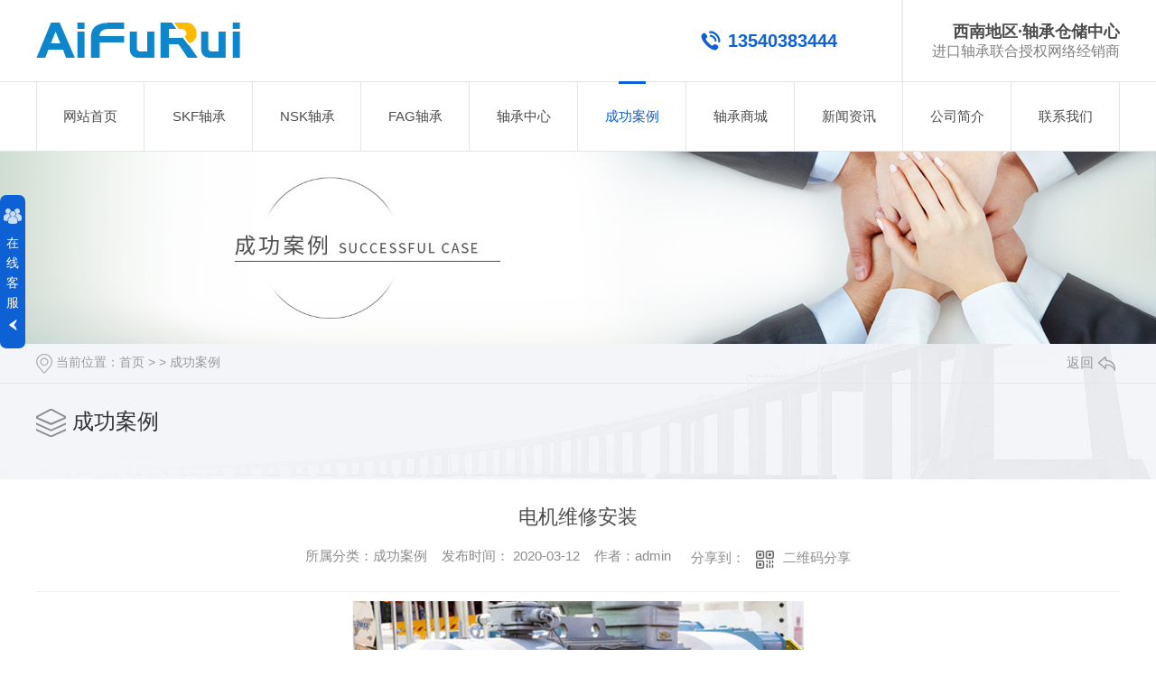

--- FILE ---
content_type: text/html; charset=utf-8
request_url: http://www.cdskf.net/case/577387.html
body_size: 19887
content:
<!DOCTYPE html PUBLIC "-//W3C//DTD XHTML 1.0 Transitional//EN" "http://www.w3.org/TR/xhtml1/DTD/xhtml1-transitional.dtd">
<html xmlns="http://www.w3.org/1999/xhtml">
<head>
<meta http-equiv="Content-Type" content="text/html; charset=utf-8" />
<meta name="Copyright" content="All Rights Reserved btoe.cn" />
<meta http-equiv="X-UA-Compatible" content="IE=edge,chrome=1" />
<title>电机维修安装-成都艾孚瑞机械设备有限公司</title>
<meta name="keywords" content="成功案例" />
<meta name="description" content="" />
<link href="/templates/pc_wjdh/css/css.css" rel="stylesheet" type="text/css" />
<link rel="stylesheet" type="text/css" media="screen" href="/templates/pc_wjdh/css/bootstrap.min.css" />
<link rel="stylesheet" type="text/css" media="screen" href="/templates/pc_wjdh/css/swiper-3.4.2.min.css" />
<link rel="stylesheet" type="text/css" media="screen" href="/templates/pc_wjdh/css/common.css" />
<script src="/templates/pc_wjdh/js/n/baidupush.js"></script>
<meta name="baidu-site-verification" content="code-FfETXJEXwh" />
<script>
(function(){
    var bp = document.createElement('script');
    var curProtocol = window.location.protocol.split(':')[0];
    if (curProtocol === 'https') {
        bp.src = 'https://zz.bdstatic.com/linksubmit/push.js';
    }
    else {
        bp.src = 'http://push.zhanzhang.baidu.com/push.js';
    }
    var s = document.getElementsByTagName("script")[0];
    s.parentNode.insertBefore(bp, s);
})();
</script>
</head>
<body>
<div class="toper">
	<div class="content">
		<div class="cont_left">
        	<h1><a href="/"><img src="http://img.dlwjdh.com/upload/9252/200227/d8c2e0a32cf77c2687cf7488155dc444@226X39.png" alt="成都艾孚瑞机械设备有限公司" class="logo" /></a></h1>
		</div>
		<div class="cont_mid"><p>13540383444</p></div>
		<div class="cont_right">
			<p>西南地区·轴承仓储中心</p>
			<p>进口轴承联合授权网络经销商</p>
		</div>
	</div>
</div>

<!--导航-->
<div class="nav_xiala_aa" id="fixedNav">
	<div class="nav_xiala_xx" >
		<div class="nav_xiala">
			<ul>              
            
			  <li>
				
				<a href="/"  title="网站首页">网站首页</a></li>
			  
			  <li>
				
				<a href="/p6/"  title="SKF轴承">SKF轴承</a>
				
				<div class="erji_xiala">
				  
				</div>
				
			  </li>
			  
			  <li>
				
				<a href="/p7/"  title="NSK轴承">NSK轴承</a>
				
				<div class="erji_xiala">
				  
				</div>
				
			  </li>
			  
			  <li>
				
				<a href="/p8/"  title="FAG轴承">FAG轴承</a>
				
				<div class="erji_xiala">
				  
				</div>
				
			  </li>
			  
			  <li>
				
				<a href="/products/"  title="轴承中心">轴承中心</a>
				
				<div class="erji_xiala">
				  
				   <i><a href="/p1/" title="品牌轴承">品牌轴承</a>
				   <div class="sanji_xiala_di"></div>
				   <div class="sanji_xiala">
				  
					
					<span><a href="/thkzc/579022.html" title="成都轴承-日本蒂业技凯轴承">成都轴承-日本蒂业技凯轴承</a></span>
					
					<span><a href="/ikozc/579018.html" title="成都进口轴承-日本IKO轴承">成都进口轴承-日本IKO轴承</a></span>
					
					<span><a href="/p6/578848.html" title="成都SKF轴承">成都SKF轴承</a></span>
					
					<span><a href="/p7/578852.html" title="成都NSK轴承">成都NSK轴承</a></span>
					
				 	</div>
				  </i>
				  
				   <i><a href="/p2/" title="功能轴承">功能轴承</a>
				   <div class="sanji_xiala_di"></div>
				   <div class="sanji_xiala">
				  
					
				 	</div>
				  </i>
				  
				   <i><a href="/sgqzc/" title="深沟球轴承">深沟球轴承</a>
				   <div class="sanji_xiala_di"></div>
				   <div class="sanji_xiala">
				  
					
					<span><a href="/p8/962838.html" title="F-565818.04.HCKL混合球轴承60*78*10陶瓷球轴承">F-565818.04.HCKL混合球轴承60*78*10陶瓷球轴承</a></span>
					
					<span><a href="/sgqzc/578647.html" title="成都轴承-深沟球轴承">成都轴承-深沟球轴承</a></span>
					
				 	</div>
				  </i>
				  
				   <i><a href="/zxzc/" title="直线轴承">直线轴承</a>
				   <div class="sanji_xiala_di"></div>
				   <div class="sanji_xiala">
				  
					
					<span><a href="/thkzc/700319.html" title="原装日本THK导轨SHS55LV1DD+2480LP**THK滑块">原装日本THK导轨SHS55LV1DD+2480LP**THK滑块</a></span>
					
				 	</div>
				  </i>
				  
				   <i><a href="/gzzc/" title="滚针轴承">滚针轴承</a>
				   <div class="sanji_xiala_di"></div>
				   <div class="sanji_xiala">
				  
					
				 	</div>
				  </i>
				  
				   <i><a href="/yzgzzc84/" title="圆锥滚子轴承">圆锥滚子轴承</a>
				   <div class="sanji_xiala_di"></div>
				   <div class="sanji_xiala">
				  
					
				 	</div>
				  </i>
				  
				   <i><a href="/dghk/" title="导轨滑块">导轨滑块</a>
				   <div class="sanji_xiala_di"></div>
				   <div class="sanji_xiala">
				  
					
					<span><a href="/inazc/701439.html" title="原装**克朗斯机械手臂轴承INA直线轴承F-315872.01">原装**克朗斯机械手臂轴承INA直线轴承F-315872.01</a></span>
					
				 	</div>
				  </i>
				  
				   <i><a href="/rhyzxl/" title="润滑油脂系列">润滑油脂系列</a>
				   <div class="sanji_xiala_di"></div>
				   <div class="sanji_xiala">
				  
					
				 	</div>
				  </i>
				  
				   <i><a href="/jjcqzc/" title="角接触球轴承">角接触球轴承</a>
				   <div class="sanji_xiala_di"></div>
				   <div class="sanji_xiala">
				  
					
					<span><a href="/inazc/2270474.html" title="四川INA轴承现货PWTR20-2RS-TVH">四川INA轴承现货PWTR20-2RS-TVH</a></span>
					
				 	</div>
				  </i>
				  
				</div>
				
			  </li>
			  
			  <li class="another">
				
				<a href="/case/"  title="成功案例">成功案例</a>
				
				<div class="erji_xiala">
					
				</div>
				
			  </li>
			  
			  <li>
				
				<a href="/zcsc/"  title="轴承商城">轴承商城</a>
				
				<div class="erji_xiala">
					
				</div>
				
			  </li>
			  
			  <li>
				
				<a href="/news/"  title="新闻资讯">新闻资讯</a>
				
				<div class="erji_xiala">
					
					<i><a href="/meitibaodao/" title="艾孚瑞动态">艾孚瑞动态</a></i>
					
					<i><a href="/yyxw/" title="行业资讯">行业资讯</a></i>
					
					<i><a href="/question/" title="轴承知识">轴承知识</a></i>
					
					<i><a href="/aktuelle/" title="时事聚焦">时事聚焦</a></i>
					
					<i><a href="/qitaxinxi/" title="其他">其他</a></i>
					
				</div>
				
			  </li>
			  
			  <li>
				
				<a href="/aboutus/"  title="公司简介">公司简介</a>
				
				<div class="erji_xiala">
					
				</div>
				
			  </li>
			  
			  <li>
				
				<a href="/contact/"  title="联系我们">联系我们</a>
				
				<div class="erji_xiala">
					
				</div>
				
			  </li>
			    

			</ul>
		</div>
	</div>
</div><!-- mbanner -->

<div class="mbanner col-lg-12 col-md-12">
  <div class="row">
    
    <img src="http://img.dlwjdh.com/upload/9252/200227/9ef12fd1a5fba2a80dd820c40a39f835@1920X320.jpg" alt="成功案例">
    
  </div>
</div>
<div class="clearboth"></div>

<!-- caseMenu -->
<div class="caseMenu">
  <div class="caseMenuTop">
    <div class="container">
      <div class="row">
        <div class="caseMenuL col-lg-9 col-md-9 col-sm-9 col-xs-9"> <i><img src="/templates/pc_wjdh/img/locationIco.png" alt="当前位置"></i>
          当前位置：<a href="/">首页</a>&nbsp;&gt;&nbsp;&gt;&nbsp;<a href="/case/">成功案例</a>
        </div>
        <div class="caseMenuR col-xs-3 col-sm-3 col-md-3 col-lg-3"> <i class="text-right"><a href="javascript:;" onClick="javascript :history.back(-1);">返回<img src="/templates/pc_wjdh/img/ca1.png" alt="返回"></a></i> </div>
        <div class="clearboth"></div>
      </div>
    </div>
  </div>
  <div class="caseMenuBottom">
    <div class="container">
      <div class="row">
        <!-- 此处调用案例分类 -->
        <div class="caseTitleL col-lg-2 col-md-12 col-sm-12 col-xs-12">
          
          <i><img src="/templates/pc_wjdh/img/caseIco2.png" alt="成功案例"></i> 成功案例
          
        </div>
        <div class="caseTitleR col-lg-10 col-md-12 col-sm-12 col-xs-12">
          <ul>
            
          </ul>
        </div>
      </div>
    </div>
  </div>
</div>
<div class="clearboth"></div>
<div class="caseCenter">
  <div class="container">
    <div class="caseCmenu">
      <h3>电机维修安装</h3>
      <span class="casemfx"> 所属分类：成功案例 &nbsp;&nbsp;
      
      发布时间：
      2020-03-12
      &nbsp;&nbsp;
      
      作者：admin
      <div class="bdsharebuttonbox"> <i>&nbsp;&nbsp;分享到：</i> <a href="#" class="bds_more" data-cmd="more"></a> <a href="#" class="bds_sqq" data-cmd="sqq" title="分享到QQ好友"></a> <a href="#" class="bds_weixin" data-cmd="weixin" title="分享到微信"></a>&nbsp;&nbsp; </div>
      <a  class="scan" title="二维码分享">二维码分享
      <div id="qrcode" style="display: none"> </div>
      </a> </span> </div>
    <div class="caseContainer"> <div style="text-align:center;">
	<img src="http://img.dlwjdh.com/upload/9252/200312/972e551d49c887e43e5e84ad711224fa.jpg" alt="" width="500" height="313" title="" align="" /><br />
</div> </div>
    <div class="caseTab">
      <ul>
        <li class="col-xs-6 col-sm-6 col-md-6"> <a href="/case/577388.html">电梯保养</a> </li>
        <li class="col-xs-6 col-sm-6 col-md-6"> 没有了 </li>
      </ul>
    </div>
  </div>
</div>
<div class="clearboth"></div>
<!-- caseRecommend -->
<div class="caseRecommend">
  <div class="container">
    <div class="row">
      <div class="caseRetitle">
        <div class="caseRe col-md-10 col-sm-12 col-xs-12 l  col-lg-10"> <i><b class="caseREimg"><img src="/templates/pc_wjdh/img/caseRetitle.png" alt="相关案例推荐"></b> 相关案例推荐</i> </div>
        <div class="caseRer  col-lg-2"> <a href="/case/" title="MORE+" class="text-right">MORE+</a> </div>
      </div>
      <div class="clearboth"></div>
      <div class="caseRecenter">
        <div class="swiper-container caseReC">
          <ul class="swiper-wrapper">
            
            <li class="swiper-slide  col-lg-4 col-md-4 col-sm-6 col-xs-6">
              <div class="caseLdd"> <i><a href="/case/1616637.html" class="caseListdd"><img src="http://img.dlwjdh.com/upload/9252/211020/3f5a46562dd8ec9c98fe8df74e3efcea.jpg" alt="现货实拍" class="caseImgList1"></a>
                <div class="caseListhide"></div>
                <a href="/case/1616637.html" class="caseListBg"></a> </i>
                <div class="caseText"> <a href="/case/1616637.html" class="caseListTitle">现货实拍</a>
                  <div class="caseLine"></div>
                  <p>我司是一家拥有独立进出口权的专业化公司。专业经营：瑞典SKF、日本NSK、THK、德国FAG、INA、美国TIMKEN轴承及其系列产品，如有需要可以致电我们哦。</p>
                  <a href="/case/1616637.html" class="caseMore"> <img src="/templates/pc_wjdh/img/caseIco1.png" alt="详情"> </a> <span class="button_text_container"></span> </div>
              </div>
            </li>
            
            <li class="swiper-slide  col-lg-4 col-md-4 col-sm-6 col-xs-6">
              <div class="caseLdd"> <i><a href="/case/577394.html" class="caseListdd"><img src="http://img.dlwjdh.com/upload/9252/200312/08c06de1a4ae41893ae9ad3cd5256e28.jpg" alt="成都轴承案例-振动筛轴承" class="caseImgList1"></a>
                <div class="caseListhide"></div>
                <a href="/case/577394.html" class="caseListBg"></a> </i>
                <div class="caseText"> <a href="/case/577394.html" class="caseListTitle">成都轴承案例-振动筛轴承</a>
                  <div class="caseLine"></div>
                  <p></p>
                  <a href="/case/577394.html" class="caseMore"> <img src="/templates/pc_wjdh/img/caseIco1.png" alt="详情"> </a> <span class="button_text_container"></span> </div>
              </div>
            </li>
            
            <li class="swiper-slide  col-lg-4 col-md-4 col-sm-6 col-xs-6">
              <div class="caseLdd"> <i><a href="/case/577389.html" class="caseListdd"><img src="http://img.dlwjdh.com/upload/9252/200312/4d8b61a3c8f9ccbcf5d85a99fc7a56dc.jpg" alt="减速机维修现场" class="caseImgList1"></a>
                <div class="caseListhide"></div>
                <a href="/case/577389.html" class="caseListBg"></a> </i>
                <div class="caseText"> <a href="/case/577389.html" class="caseListTitle">减速机维修现场</a>
                  <div class="caseLine"></div>
                  <p></p>
                  <a href="/case/577389.html" class="caseMore"> <img src="/templates/pc_wjdh/img/caseIco1.png" alt="详情"> </a> <span class="button_text_container"></span> </div>
              </div>
            </li>
            
            <li class="swiper-slide  col-lg-4 col-md-4 col-sm-6 col-xs-6">
              <div class="caseLdd"> <i><a href="/case/577387.html" class="caseListdd"><img src="http://img.dlwjdh.com/upload/9252/200312/972e551d49c887e43e5e84ad711224fa.jpg" alt="电机维修安装" class="caseImgList1"></a>
                <div class="caseListhide"></div>
                <a href="/case/577387.html" class="caseListBg"></a> </i>
                <div class="caseText"> <a href="/case/577387.html" class="caseListTitle">电机维修安装</a>
                  <div class="caseLine"></div>
                  <p></p>
                  <a href="/case/577387.html" class="caseMore"> <img src="/templates/pc_wjdh/img/caseIco1.png" alt="详情"> </a> <span class="button_text_container"></span> </div>
              </div>
            </li>
            
          </ul>
          <!-- Add Pagination -->
          <div class="swiper-pagination"></div>
        </div>
      </div>
    </div>
  </div>
</div>
<script src="/templates/pc_wjdh/js/n/jquery.min.js"></script>
<script src="/templates/pc_wjdh/js/n/bootstrap.min.js"></script>
<script src="/templates/pc_wjdh/js/n/swiper-3.4.2.min.js"></script>
<script src="/templates/pc_wjdh/js/n/qrcode.js"></script>
<div class="footer">
	<div class="ly">
    	<div class="form">
			<p><input id="userName" type="" name="name" class="name" value="姓名：" onfocus="value=''" onblur="if(!value)value=defaultValue"></p>
			<p><input id="userPhone" type="" name="tel" class="tel" value="电话：" onfocus="value=''" onblur="if(!value)value=defaultValue"></p>
			<p><textarea id="content" class="textarea" onblur="if(this.innerHTML==''){this.innerHTML='留言：';this.style.color='#4c4c4c;'}" style="color:#4c4c4c;" onfocus="if(this	.innerHTML=='留言：'){this.innerHTML='';this.style.color='#4c4c4c;'}">留言：</textarea></p>
            <p>
        		<input id="codeText" type="txt" name="" class="codeText" value="验证码：" onfocus="value=''" onblur="if(!value)value=defaultValue">
        		<img src="/api/message.ashx?action=code" id="imgCode" class="imgCode" />
        	</p>
			<div class="tj"><button id="btn" class="btn">点击提交</button></div>
		</div>
    </div>
    <div class="center">
    	<div class="mid">
            <p>张先生：13540383444</p>
            <p>邮箱：896466660@qq.com</p>
            <p>地址：成都市金牛区金府路五金机电城21栋818号</p>
            <img src="http://img.dlwjdh.com/upload/9252/200312/b3c10f83451e973f8275e704346eecb8@430X430.jpg" alt="扫一扫" />
    	</div>                   
 
    	<div class="left">
            <ul class="txt">
            	<li>
            		<p>产品中心</p>
            		
                    <a href="/p1/" title="品牌轴承">品牌轴承</a>
                    
                    <a href="/p2/" title="功能轴承">功能轴承</a>
                    
                    <a href="/sgqzc/" title="深沟球轴承">深沟球轴承</a>
                    
                    <a href="/zxzc/" title="直线轴承">直线轴承</a>
                    
            	</li>
            	<li>
            		<p>直通车</p>
            		
                      <a href="/p7/" title="成都NSK轴承">成都NSK轴承</a>
                      
                      <a href="/p6/" title="成都SKF轴承">成都SKF轴承</a>
                      
                      <a href="/products/" title="成都进口轴承">成都进口轴承</a>
                      
                      <a href="/products/" title="成都轴承">成都轴承</a>
                      
            	</li>
            	<li>
            		<p>新闻资讯</p>
            		
                    <a href="/meitibaodao/" title="艾孚瑞动态">艾孚瑞动态</a>
                    
                    <a href="/yyxw/" title="行业资讯">行业资讯</a>
                    
                    <a href="/question/" title="轴承知识">轴承知识</a>
                    
                    <a href="/aktuelle/" title="时事聚焦">时事聚焦</a>
                    
            	</li>
            	<li>
            		<p>关于我们</p>
            		
                    <a href="/aboutus/" title="公司简介">公司简介</a>
                    
                    <a href="/album/" title="仓储中心">仓储中心</a>
                    
                    <a href="/witness/" title="团队风采">团队风采</a>
                    
                    <a href="/honor/" title="资质证书">资质证书</a>
                    
            	</li>
            </ul>
        </div>
    </div>
    <div class="copy">
    	<div class="center">
        	<span>Copyright &copy; 2020 成都艾孚瑞机械设备有限公司 版权所有</span>
    		<span>备案号：<a href="http://beian.miit.gov.cn" target="_blank" title="蜀ICP备20002961号-1" rel="nofollow">蜀ICP备20002961号-1</a>技术支持：<script src="/api/message.ashx?action=jjzc"></script></span>
        	<span><a href="http://www.wjdhcms.com" target="_blank" rel="external nofollow" title=""><img class="wjdh-ico1" src="http://img.dlwjdh.com/upload/5.png" width="99px" height="18px" title="万家灯火" alt="万家灯火"></a>&nbsp;&nbsp;<a href="http://trust.wjdhcms.com/#/pc?url=www.cdskf.net" target="_blank" rel="external nofollow"><img  class="wjdh-ico2" src=http://img.dlwjdh.com/upload/trust/1.png></a>&nbsp;&nbsp;<script type="text/javascript">var cnzz_protocol = (("https:" == document.location.protocol) ? " https://" : " http://");document.write(unescape("%3Cspan id='cnzz_stat_icon_1278679537'%3E%3C/span%3E%3Cscript src='" + cnzz_protocol + "s11.cnzz.com/stat.php%3Fid%3D1278679537%26show%3Dpic' type='text/javascript'%3E%3C/script%3E"));</script></span>
        </div>
    </div>
</div>

<!--全局使用js，请放于footer-->
<script src="/templates/pc_wjdh/js/nav.js"></script>
<script type="text/javascript" src="http://tongji.wjdhcms.com/js/tongji.js?siteid=613690cd913c7e69998dd12df14a96fa"></script><script type="text/javascript" src="http://cdskf.s1.dlwjdh.com/upload/9252/kefu.js?color=0d61d5"></script>
<script src="/templates/pc_wjdh/js/n/base.js" type="text/javascript" charset="utf-8"></script>

<script src="/templates/pc_wjdh/js/n/common.js"></script>
<script src="/templates/pc_wjdh/js/n/rem.min.js"></script>
<script src="/templates/pc_wjdh/js/n/color.js?color=#0d61d5&rgba=13,97,213"></script>
</body>
</html>


--- FILE ---
content_type: text/css
request_url: http://www.cdskf.net/templates/pc_wjdh/css/css.css
body_size: 4015
content:
/*-----------------------------------------------------------*/
/*copyright by 动力无限  www.btoe.cn*/
/*邮箱 btoe@btoe.cn*/
/*合作电话 400-0599-360*/
/*版权所有违者必究*/
/*-----------------------------------------------------------*/


/*Generated by wjdhcms 3.0 */
@charset "utf-8";

::-webkit-scrollbar {
    width: 8px;
    height: 8px;
    background-color: #F5F5F5;
}

::-webkit-scrollbar-track {
    border-radius: 10px;
    background-color: #E2E2E2;
}
button{outline:none;}
::-webkit-scrollbar-thumb {
    border-radius: 10px;
    -webkit-box-shadow: inset 0 0 6px rgba(0, 0, 0, .3);
    box-shadow: inset 0 0 6px rgba(0, 0, 0, .3);
    background-color: #555;
}

 ::selection {
	background-color: #0d61d5;
	color: #fff;
}

::-moz-selection {
	background-color: #0d61d5;
	color: #fff;
}

::-webkit-selection {
	background-color: #0d61d5;
	color: #fff;
}
* {
    padding: 0;
    margin: 0;
    font-family: 'Microsoft YaHei', arial, helvetica, clean, sans-serif;
}

body {
    font: 14px/1.231 'Microsoft YaHei', arial, helvetica, clean, sans-serif;
    color: #333;
    margin: 0;
    line-height: 1.5;
}
*:before, *:after {
    box-sizing: content-box;
}
:focus {
    outline: 1;
}

article,
aside,
canvas,
details,
figcaption,
figure,
footer,
header,
hgroup,
menu,
nav,
section,
summary {
    display: block;
}

a {
    color: #333;
    text-decoration: none;
}

a:link,
a:hover,
a:active,
a:visited {
    text-decoration: none;
}

ins {
    background-color: #ff9;
    color: #000;
    text-decoration: none;
}

mark {
    background-color: #ff9;
    color: #000;
    font-style: italic;
    font-weight: bold;
}

del {
    text-decoration: line-through;
}

table {
    border-collapse: collapse;
    border-spacing: 0;
}

hr {
    display: block;
    height: 1px;
    border: 0;
    border-top: 1px solid #cccccc;
    margin: 1em 0;
    padding: 0;
}

input,
select {
    vertical-align: middle;
}

li,
ul {
    list-style-type: none;
}

img {
    border: none;
}
input,textarea {
    outline: 0;
    border: 0;
    resize: none;
}



h1,
h2,
h3,
h4,
h5,
h6,
dl,
dd,
dt,
i,
em {
    font-weight: normal;
    font-style: normal;
}
.fixedNav {
    position: fixed;
    top: 0px;
    left: 0px;
    width: 100%;
    z-index: 100000;
    _position: absolute;
    _top: expression(eval(document.documentElement.scrollTop));
   box-shadow: 0px 10px 12px rgba(0,0,0,.1);
}



html{
        cursor: url(../images/cur.png),
        default;
}

a{
   cursor: url(../images/Acur.png),
   default ;
}

textarea{
    animation: animated 1s infinite;
    -moz-animation: animated 1s infinite;
    -webkit-animation: animated 1s infinite;
    -o-animation: animated 1s infinite;
 
}

input[type="text"]{
     animation: animated 1s infinite;
    -moz-animation: animated 1s infinite;
    -webkit-animation: animated 1s infinite;
    -o-animation: animated 1s infinite;
}
input[type="button"]
{
   cursor: url(../images/Acur.png),
   default  !important;
}

@keyframes animated {
    0% {
        cursor: url('../images/Pcuro1.png'),
        auto;
    }

    8.8% {
        cursor: url('../images/Pcuro2.png'),
            auto;
    }

    17.6% {
        cursor: url('../images/Pcuro3.png'),
            auto;
    }

    26.4% {
        cursor: url('../images/Pcuro4.png'),
            auto;
    }

    35.2% {
        cursor: url('../images/Pcuro5.png'),
            auto;
    }

    44% {
        cursor: url('../images/Pcuro6.png'),
            auto;
    }

    52.8% {
        cursor: url('../images/Pcuro7.png'),
            auto;
    }

    61.6% {
        cursor: url('../images/Pcuro8.png'),
            auto;
    }

    70.4% {
        cursor: url('../images/Pcuro9.png'),
            auto;
    }

    79.2% {
        cursor: url('../images/Pcuro10.png'),
            auto;
    }

    88% {
        cursor: url('../images/Pcuro11.png'),
            auto;
    }

    100% {
        cursor: url('../images/Pcuro12.png'),
            auto;
    }

    
}



/* 顶部 */
.toper{width:100%;height:90px;background:#fff;}

.toper .content{width:1200px;height:40px;padding:25px 0;margin:0 auto;overflow:hidden;box-sizing:content-box;position:relative;}

.toper .content::after{content:'';width:2px;height:90px;background:#ececec;position:absolute;top:0;right:240px;}

.toper .content p{overflow:hidden;text-overflow:ellipsis;white-space:nowrap;}

.toper .content .cont_left{width:226px;height:39px;overflow:hidden;float:left;margin-right:510px;}

.toper .content .cont_left h1{width:226px;height:39px;box-sizing:content-box;}

.toper .content .cont_left .logo{width:226px;height:39px;display:block;vertical-align:top;}

.toper .content .cont_mid{width:auto;height:40px;padding-left:30px;float:left;box-sizing:content-box; background:url(../images/tel01.png) left center no-repeat;}

.toper .content .cont_mid p{font-size:20px;line-height:40px;color:#0d61d5;font-weight:bold;}

.toper .content .cont_right{float:right;width:auto;height:40px;text-align:right;}

.toper .content .cont_right p:nth-of-type(1){font-size:18px;line-height:20px;color:#4c4c4c;font-weight:bold;}

.toper .content .cont_right p:nth-of-type(2){font-size:16px;line-height:16px;color:#808080;margin-top:4px;}





/*导航开始*/

.nav_xiala_aa{width:100%;height:78px;position:relative;z-index:999;}
.nav_xiala_xx{width:100%;height:78px;background:#fff;position:relative;}
.nav_xiala_xx::before{content:'';width:100%;height:1px;background:#e5e5e5;position:absolute;top:0;left:0;}
.nav_xiala_xx::after{content:'';width:100%;height:1px;background:#e5e5e5;position:absolute;bottom:0;left:0;}




.nav_xiala{ width:1200px; height:78px; margin: 0 auto;}
.nav_xiala ul{width:1200px; height:78px;}
.nav_xiala ul li{float:left;width:120px;height:78px;line-height:78px;text-align:center;position:relative;-webkit-transition: all .5s; transition: all .5s;}
.nav_xiala ul li:last-child{margin-right:0;}
.nav_xiala ul li:nth-of-type(1)::after{content:'';width:1px;height:78px;background:#e5e5e5;position:absolute;top:0;left:0;}
.nav_xiala ul li::before{content:'';width:1px;height:78px;background:#e5e5e5;position:absolute;top:0;right:0;}

.fixedNav .nav_xiala ul li{width:120px;}

.nav_xiala > ul > li > a{font-size:15px;display:block;color:#4c4c4c; height:78px; line-height:78px;overflow: hidden;
    background-size: 100% 0%;
    -webkit-transition: all .5s; transition: all .5s;
}


.nav_xiala ul li:hover{ color:#fff;
    background-size: 100% 100%;
}

.nav_xiala ul li:hover > a{ color:#0d61d5;}

.nav_xiala > ul > li:hover{color:#0d61d5;position:relative;z-index:0;}

.nav_xiala > ul > li > a::before{content:'';width:0px;height:3px;background:#0d61d5;position:absolute;top:0;left:45px;-webkit-transition:all .5s;transition:all .5s;}

.nav_xiala > ul > li:hover > a::before{content:'';width:30px;height:3px;background:#0d61d5;position:absolute;top:0;left:45px;-webkit-transition:all .5s;transition:all .5s;}



.nav_xiala .erji_xiala{  position:absolute; top:78px; left: 0px; z-index:20;  height:0px; visibility: hidden; width: 120px; /*和一级栏目一样宽度*/ }
.nav_xiala .erji_xiala i{ display: block; opacity: 0; border-bottom:1px solid rgba(255,255,255,0.35); background:#2a3036;  position:relative;  }
.nav_xiala .erji_xiala i a{ height: 40px; line-height: 40px;  font-size:14px; display: block; color:#FFF; padding: 0 20px; overflow: hidden; white-space: nowrap; text-overflow: ellipsis;  }
.nav_xiala .erji_xiala i a:hover{  color:#FFF;  }
.nav_xiala .erji_xiala i:hover{background:#2a3036; }

.nav_xiala .erji_xiala i a{
     -webkit-transition: all .5s; transition: all .5s;
	background: -webkit-linear-gradient(left, #0d61d5, #0d61d5) no-repeat;
    background: linear-gradient(to right, #0d61d5, #0d61d5) no-repeat;
	background-size: 0% 100%;
}

.nav_xiala .erji_xiala i a:hover{
    background: -webkit-linear-gradient(left, #0d61d5, #0d61d5) no-repeat;color:#fff;
    background: linear-gradient(to right, #0d61d5, #0d61d5) no-repeat;
    background-size: 100% 100%;
}


.nav_xiala ul li:hover .erji_xiala{ height:auto; visibility: visible; }

.nav_xiala .erji_xiala i{ opacity: 0; transform: rotateY(90deg); transition:.5s;}

.nav_xiala ul li:hover .erji_xiala i{ opacity: 1;  transform: rotateY(0); }

.nav_xiala ul li:hover .erji_xiala i:nth-child(1){ transition-delay: 50ms;}
.nav_xiala ul li:hover .erji_xiala i:nth-child(2){ transition-delay: 100ms;}
.nav_xiala ul li:hover .erji_xiala i:nth-child(3){ transition-delay: 150ms;}
.nav_xiala ul li:hover .erji_xiala i:nth-child(4){ transition-delay: 200ms;}
.nav_xiala ul li:hover .erji_xiala i:nth-child(5){ transition-delay: 250ms;}
.nav_xiala ul li:hover .erji_xiala i:nth-child(6){ transition-delay: 300ms;}
.nav_xiala ul li:hover .erji_xiala i:nth-child(7){ transition-delay: 350ms;}
.nav_xiala ul li:hover .erji_xiala i:nth-child(8){ transition-delay: 400ms;}
.nav_xiala ul li:hover .erji_xiala i:nth-child(9){ transition-delay: 450ms;}
.nav_xiala ul li:hover .erji_xiala i:nth-child(10){ transition-delay: 500ms;}

.nav_xiala  .erji_xiala i:nth-child(1){ transition-delay: 500ms;}
.nav_xiala  .erji_xiala i:nth-child(2){ transition-delay: 450ms;}
.nav_xiala  .erji_xiala i:nth-child(3){ transition-delay: 400ms;}
.nav_xiala  .erji_xiala i:nth-child(4){ transition-delay: 350ms;}
.nav_xiala  .erji_xiala i:nth-child(5){ transition-delay: 300ms;}
.nav_xiala  .erji_xiala i:nth-child(6){ transition-delay: 250ms;}
.nav_xiala  .erji_xiala i:nth-child(7){ transition-delay: 200ms;}
.nav_xiala  .erji_xiala i:nth-child(8){ transition-delay: 150ms;}
.nav_xiala  .erji_xiala i:nth-child(9){ transition-delay: 100ms;}
.nav_xiala  .erji_xiala i:nth-child(10){ transition-delay: 50ms;}


.nav_xiala .sanji_xiala {  width: 165px; height:0px; visibility: hidden; position: absolute; top: 0px; left:120px; /*和一级栏目一样left*/  }
.nav_xiala .sanji_xiala span{ border-bottom:1px dashed rgba(255,255,255,0.35); display: block; background:#2a3036; text-align: left; opacity: 0; }
.nav_xiala .sanji_xiala span a { height: 40px; line-height: 40px; display: block; color:#FFF; font-size:14px;padding: 0 8px 0 15px;
    overflow: hidden;   white-space: nowrap; text-overflow: ellipsis; }
.nav_xiala .sanji_xiala span a:hover{  color:#FFF; padding-left: 25px; }


.nav_xiala .sanji_xiala span a{
    background: -webkit-linear-gradient(left, #0d61d5, #0d61d5) no-repeat;
    background: linear-gradient(to right, #0d61d5, #0d61d5) no-repeat;
    background-size: 100% 0%; -webkit-transition: all .5s; transition: all .5s;
}

.nav_xiala .sanji_xiala span a:hover{
    background: -webkit-linear-gradient(left, #0d61d5, #0d61d5) no-repeat;color:#fff;
    background: linear-gradient(to right, #0d61d5, #0d61d5) no-repeat;
    background-size: 100% 100%;
}


.nav_xiala .sanji_xiala_di{ background:url(../images/liqsub_ss.png) no-repeat center; width: 7px; height: 11px; position: absolute; top: 14px; right: 5px;}

.nav_xiala .erji_xiala i:hover .sanji_xiala{ height:auto; visibility: visible; }

.nav_xiala .sanji_xiala span{ opacity: 0; transform: rotateY(90deg); transition:.5s;}

.nav_xiala .erji_xiala i:hover .sanji_xiala span{ opacity: 1;  transform: rotateY(0); }
.nav_xiala .erji_xiala i:hover .sanji_xiala span:nth-child(1){ transition-delay: 50ms;}
.nav_xiala .erji_xiala i:hover .sanji_xiala span:nth-child(2){ transition-delay: 100ms;}
.nav_xiala .erji_xiala i:hover .sanji_xiala span:nth-child(3){ transition-delay: 150ms;}
.nav_xiala .erji_xiala i:hover .sanji_xiala span:nth-child(4){ transition-delay: 200ms;}
.nav_xiala .erji_xiala i:hover .sanji_xiala span:nth-child(5){ transition-delay: 250ms;}
.nav_xiala .erji_xiala i:hover .sanji_xiala span:nth-child(6){ transition-delay: 300ms;}
.nav_xiala .erji_xiala i:hover .sanji_xiala span:nth-child(7){ transition-delay: 350ms;}
.nav_xiala .erji_xiala i:hover .sanji_xiala span:nth-child(8){ transition-delay: 400ms;}
.nav_xiala .erji_xiala i:hover .sanji_xiala span:nth-child(9){ transition-delay: 450ms;}
.nav_xiala .erji_xiala i:hover .sanji_xiala span:nth-child(10){ transition-delay: 500ms;}


.nav_xiala > ul > li.another{color:#0d61d5;}
.nav_xiala > ul > li.another > a{color:#0d61d5;position:relative;}
.nav_xiala > ul > li.another > a::before{content:'';width:30px;height:3px;background:#0d61d5;position:absolute;top:0;left:45px;}





.fixedNav {
    position: fixed;
    top: 0px;
    left: 0px;
    z-index:99999;
    _position: absolute;-webkit-transition:all .5s;transition:all .5s;
    _top: expression(eval(document.documentElement.scrollTop));  box-shadow: 0 8px 8px 0px rgba(0, 0, 0, 0.08);
}





/* banner 开始 */

.banner {width: 100%;height:650px;position: relative;display: block;overflow: hidden;margin-top:10px;}
.banner .nivoSlider {position: relative;width:1920px;height: 100%;text-align: center;left: 50%;margin-left: -960px;}
.banner .nivoSlider img {display: block;width: auto;margin: 0 auto;height: auto;}
.banner .nivoSlider a {border: 0;display: block;margin: 0 auto;text-align: center;width: 100%;height: 100%;}
.banner .nivo-controlNav-bg {position: absolute;
left: 0;bottom: -15px;width: 100%;height: 44px;z-index: 100;}
.banner .nivo-controlNav {position: absolute;width: 100%;bottom:20px;z-index: 101;text-align: center;}
.banner .nivo-directionNav a {position: absolute;top: 45%;z-index: 9;cursor: pointer;}
.banner .nivo-prevNav {left: 0px;}
.banner .nivo-nextNav {right: 0px;}
.banner .nivo-controlNav a {display: inline-block;width:15px;height:15px;text-indent: -9999px;border: 0;margin: 0 8px;border-radius: 50%;cursor: pointer;background: #fff;}
.banner .nivo-controlNav a.active {background: #0d61d5;}
.banner .nivo-directionNav a {display: block;width:36px;height:80px;background: url(../images/arrows.png) no-repeat 0% 50% rgba(0,0,0,0.5);border-radius:3px;top: 50%;margin-top: -27px;}
.banner a.nivo-nextNav {background-position: 100% 50%;right: 50%;margin-right: -700px;}
.banner a.nivo-prevNav {left: 50%;margin-left: -700px;}
.banner .nivo-caption {display: none;}
.banner .nivo-caption a {color: #fff;border-bottom: 1px dotted #fff;}
.banner .nivo-caption a:hover {color: #fff;}
/*.banner .ribbon {width: 111px;height: 111px;position: absolute;top: -4px;left: -5px;z-index: 300;}*/
.banner .nivoSlider {position: relative;}
.banner .nivoSlider img {position: absolute;top: 0px;left: 0px;margin: 0 auto;}
.banner .nivoSlider a.nivo-imageLink {position: absolute;top: 0px;left: 0px;width: 100%;height: 100%;border: 0;padding: 0;margin: 0;z-index: 6;display: none;text-align: center;}
.banner .nivo-slice {display: block;position: absolute;z-index: 5;height: 100%;}
.banner .nivo-box {display: block;position: absolute;z-index: 5;}
.banner .nivo-caption {position: absolute;left: 0px;bottom: 0px;background: #000;color: #fff;opacity: 0.8;width: 100%;z-index: 8;}
.banner .nivo-caption p {padding: 5px;margin: 0;}
.banner .nivo-caption a {display: inline !important;}
.banner .nivo-html-caption {display: none;}

/* banner 结束 */







/* 底部信息 */
.footer{width:100%;background:url(../images/ft_back.jpg) center top no-repeat;height:440px;position:relative;padding-top:60px;box-sizing:content-box;overflow:hidden; cursor:default !important;}

.footer .ly{width:1188px;height:50px;padding:5px 6px;margin:0 auto;background:url(../images/ly_bk.png) center center no-repeat;overflow:hidden;box-sizing:content-box;}

.footer .ly .form{width:1188px;height:50px;overflow:hidden;position:relative;}

.footer .ly .form p{width:155px;height:50px;overflow:hidden;background:#fff;}

.footer .ly .form input{display:inline-block;height:50px;line-height:50px;font-size:14px;color:#4c4c4c;box-sizing:content-box;}

.footer .ly .form p:nth-of-type(1){position:absolute;left:0;top:0;width:155px;padding-left:20px;box-sizing:content-box;}

.footer .ly .form p:nth-of-type(2){position:absolute;left:175px;top:0;width:205px;}

.footer .ly .form p:nth-of-type(3){position:absolute;left:380px;top:0;width:330px;}

.footer .ly .form textarea{width:330px;height:50px;line-height:50px;box-sizing:content-box;}

.footer .ly .form p:nth-of-type(4){width:250px;height:50px;position:absolute;top:0;right:230px;z-index:0;overflow:hidden;}

.footer .ly .form p:nth-of-type(4) input{display:block;width:140px;height:50px;line-height:50px;color:#4c4c4c;font-size:14px;background:#fff;float:left;box-sizing:content-box;}

.footer .ly .form p:nth-of-type(4) img{display:block;float:left;width:90px;height:50px;}

.footer .ly .form .tj{width:200px;height:50px;border:none;background:#0d61d5;position:absolute;top:0;right:0;z-index:0;overflow:hidden;}

.footer .ly .form .tj .btn{display: block;width:200px;height:50px;line-height:50px;text-align:center;font-size:14px;color:#fff;border:none;background:none;cursor:pointer;-webkit-transition:all .5s;transition:all .5s;}

.footer .ly .form .tj .btn:hover{color:#0d61d5;-webkit-transition:all .5s;transition:all .5s;}

.footer .ly .form .tj::before{content:'';width:200px;height:0px;background:#fff;position:absolute;top:0;right:0;z-index:-1;-webkit-transition:all .5s;transition:all .5s;}

.footer .ly .form .tj:hover::before{content:'';width:200px;height:50px;background:#fff;position:absolute;top:0;right:0;z-index:-1;-webkit-transition:all .5s;transition:all .5s;}

.footer .center{width:1200px;height:249px;margin:50px auto 0 auto;overflow:hidden;}

.footer .center .mid{width:430px;height:229px;padding-top:20px;float:left;position:relative;box-sizing:content-box;}

.footer .center .mid p{font-size:14px;color:#bebebe;height:16px;line-height:16px;margin-bottom:20px;overflow:hidden;padding-left:25px;box-sizing:content-box;}

.footer .center .mid p:nth-of-type(1){background:url(../images/ft_icon_01.png) left center no-repeat;position:absolute;left:0;top:20px;}

.footer .center .mid p:nth-of-type(2){background:url(../images/ft_icon_02.png) left center no-repeat;position:absolute;left:210px;top:20px;}

.footer .center .mid p:nth-of-type(3){background:url(../images/ft_icon_03.png) left center no-repeat;position:absolute;left:0;top:55px;}

.footer .center .mid img{display:block;width:90px;height:90px;position:absolute;top:90px;left:0;}

.footer .center .left{width:725px;height:249px;float:right;}

.footer .center .left .txt{overflow: hidden;width:725px;height:249px;}

.footer .center .left .txt li{float:left;width:125px;height:249px;padding:0 25px 0 50px;box-sizing:content-box;background:url(../images/ft_xian.png) left top no-repeat;}

.footer .center .left .txt li:nth-of-type(4){width:70px;padding:0 0 0 50px;}

.footer .center .left .txt li p {font-size:16px;line-height:16px;margin:20px 0 26px 0;color:#fff;}

.footer .center .left .txt li a {display:block;font-size:14px;line-height:15px;color:#999;margin-bottom:20px;overflow: hidden;text-overflow: ellipsis;white-space: nowrap;-webkit-transition:all .5s;transition:all .5s;}

.footer .center .left .txt li a:hover{color:#fff;margin-left:10px;-webkit-transition:all .5s;transition:all .5s;}

.footer .copy{height:80px;line-height:80px;color:#999;border-top:solid 1px #222c3d;}

.footer .copy .center{width:1200px;height:80px;margin:0 auto;overflow:hidden;}

.copy span img{vertical-align:middle;margin-left:10px;}

.copy span{display:inline-block;margin:0 5px;text-align:center;color:#999;}

.copy span:last-child{float:right;}

.copy span a{display:inline-block;margin-right:10px;color:#999;}

.copy span a:hover{text-decoration:underline;color:#fff;}